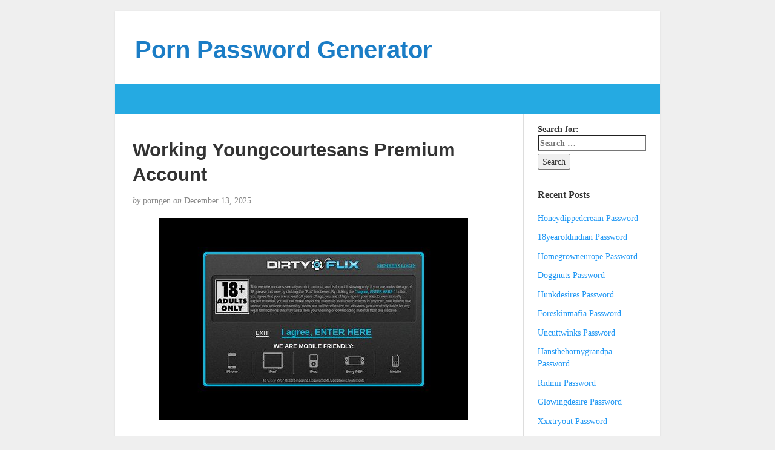

--- FILE ---
content_type: text/html; charset=UTF-8
request_url: https://pornpasswordgenerator.com/working-youngcourtesans-premium-account/
body_size: 7552
content:
<!DOCTYPE html>
<html lang="en-US">
<head>
	<meta charset="UTF-8" />
	<meta http-equiv="X-UA-Compatible" content="IE=edge">
	<meta name="viewport" content="width=device-width, initial-scale=1">
	<link rel="profile" href="https://gmpg.org/xfn/11" />
	<link rel="pingback" href="https://pornpasswordgenerator.com/xmlrpc.php" />
	<script type="application/ld+json">
	{"@context":"https://schema.org","@type":"BreadcrumbList","itemListElement":[{"@type":"ListItem","position":1,"name":"Generated Porn Passwords","item":"http://pornpasswordgenerator.com/category/generated-porn-passwords/"},{"@type":"ListItem","position":2,"name":"Working Youngcourtesans Premium Account"}]}
	</script>
<title>Working Youngcourtesans Premium Account &#8211; Porn Password Generator</title>
<meta name='robots' content='max-image-preview:large' />
<link rel='dns-prefetch' href='//s.w.org' />
<link rel="alternate" type="application/rss+xml" title="Porn Password Generator &raquo; Feed" href="https://pornpasswordgenerator.com/feed/" />
<link rel="alternate" type="application/rss+xml" title="Porn Password Generator &raquo; Comments Feed" href="https://pornpasswordgenerator.com/comments/feed/" />


<!-- Last Modified Schema is inserted by the WP Last Modified Info plugin v1.7.6 - https://wordpress.org/plugins/wp-last-modified-info/ -->
<script type="application/ld+json">{"@context":"http:\/\/schema.org\/","@type":"CreativeWork","dateModified":"2025-12-13T01:01:21-06:00","headline":"Working Youngcourtesans Premium Account","description":"Below is the latest list of the previously created data to youngcourtesans.com members area. roudytrouty:plumgate Rnewell25:baneme legmanff:atomic99 aescarce:533rush xavierq:ariane Generated passwords are currently blocked by porn site admins so if the pass from the list is not active enter here and we will automatically create a password for you. It is very easy.","mainEntityOfPage":{"@type":"WebPage","@id":"http:\/\/pornpasswordgenerator.com\/working-youngcourtesans-premium-account\/"},"author":{"@type":"Person","name":"","url":"http:\/\/pornpasswordgenerator.com\/author\/","description":""}}</script>

<script type="text/javascript">
window._wpemojiSettings = {"baseUrl":"https:\/\/s.w.org\/images\/core\/emoji\/14.0.0\/72x72\/","ext":".png","svgUrl":"https:\/\/s.w.org\/images\/core\/emoji\/14.0.0\/svg\/","svgExt":".svg","source":{"concatemoji":"http:\/\/pornpasswordgenerator.com\/wp-includes\/js\/wp-emoji-release.min.js?ver=6.0"}};
/*! This file is auto-generated */
!function(e,a,t){var n,r,o,i=a.createElement("canvas"),p=i.getContext&&i.getContext("2d");function s(e,t){var a=String.fromCharCode,e=(p.clearRect(0,0,i.width,i.height),p.fillText(a.apply(this,e),0,0),i.toDataURL());return p.clearRect(0,0,i.width,i.height),p.fillText(a.apply(this,t),0,0),e===i.toDataURL()}function c(e){var t=a.createElement("script");t.src=e,t.defer=t.type="text/javascript",a.getElementsByTagName("head")[0].appendChild(t)}for(o=Array("flag","emoji"),t.supports={everything:!0,everythingExceptFlag:!0},r=0;r<o.length;r++)t.supports[o[r]]=function(e){if(!p||!p.fillText)return!1;switch(p.textBaseline="top",p.font="600 32px Arial",e){case"flag":return s([127987,65039,8205,9895,65039],[127987,65039,8203,9895,65039])?!1:!s([55356,56826,55356,56819],[55356,56826,8203,55356,56819])&&!s([55356,57332,56128,56423,56128,56418,56128,56421,56128,56430,56128,56423,56128,56447],[55356,57332,8203,56128,56423,8203,56128,56418,8203,56128,56421,8203,56128,56430,8203,56128,56423,8203,56128,56447]);case"emoji":return!s([129777,127995,8205,129778,127999],[129777,127995,8203,129778,127999])}return!1}(o[r]),t.supports.everything=t.supports.everything&&t.supports[o[r]],"flag"!==o[r]&&(t.supports.everythingExceptFlag=t.supports.everythingExceptFlag&&t.supports[o[r]]);t.supports.everythingExceptFlag=t.supports.everythingExceptFlag&&!t.supports.flag,t.DOMReady=!1,t.readyCallback=function(){t.DOMReady=!0},t.supports.everything||(n=function(){t.readyCallback()},a.addEventListener?(a.addEventListener("DOMContentLoaded",n,!1),e.addEventListener("load",n,!1)):(e.attachEvent("onload",n),a.attachEvent("onreadystatechange",function(){"complete"===a.readyState&&t.readyCallback()})),(e=t.source||{}).concatemoji?c(e.concatemoji):e.wpemoji&&e.twemoji&&(c(e.twemoji),c(e.wpemoji)))}(window,document,window._wpemojiSettings);
</script>
<style type="text/css">
img.wp-smiley,
img.emoji {
	display: inline !important;
	border: none !important;
	box-shadow: none !important;
	height: 1em !important;
	width: 1em !important;
	margin: 0 0.07em !important;
	vertical-align: -0.1em !important;
	background: none !important;
	padding: 0 !important;
}
</style>
	<link rel='stylesheet' id='wp-block-library-css' href="https://pornpasswordgenerator.com/wp-includes/css/dist/block-library/style.min.css?ver=6.0" type='text/css' media='all' />
<style id='global-styles-inline-css' type='text/css'>
body{--wp--preset--color--black: #000000;--wp--preset--color--cyan-bluish-gray: #abb8c3;--wp--preset--color--white: #ffffff;--wp--preset--color--pale-pink: #f78da7;--wp--preset--color--vivid-red: #cf2e2e;--wp--preset--color--luminous-vivid-orange: #ff6900;--wp--preset--color--luminous-vivid-amber: #fcb900;--wp--preset--color--light-green-cyan: #7bdcb5;--wp--preset--color--vivid-green-cyan: #00d084;--wp--preset--color--pale-cyan-blue: #8ed1fc;--wp--preset--color--vivid-cyan-blue: #0693e3;--wp--preset--color--vivid-purple: #9b51e0;--wp--preset--gradient--vivid-cyan-blue-to-vivid-purple: linear-gradient(135deg,rgba(6,147,227,1) 0%,rgb(155,81,224) 100%);--wp--preset--gradient--light-green-cyan-to-vivid-green-cyan: linear-gradient(135deg,rgb(122,220,180) 0%,rgb(0,208,130) 100%);--wp--preset--gradient--luminous-vivid-amber-to-luminous-vivid-orange: linear-gradient(135deg,rgba(252,185,0,1) 0%,rgba(255,105,0,1) 100%);--wp--preset--gradient--luminous-vivid-orange-to-vivid-red: linear-gradient(135deg,rgba(255,105,0,1) 0%,rgb(207,46,46) 100%);--wp--preset--gradient--very-light-gray-to-cyan-bluish-gray: linear-gradient(135deg,rgb(238,238,238) 0%,rgb(169,184,195) 100%);--wp--preset--gradient--cool-to-warm-spectrum: linear-gradient(135deg,rgb(74,234,220) 0%,rgb(151,120,209) 20%,rgb(207,42,186) 40%,rgb(238,44,130) 60%,rgb(251,105,98) 80%,rgb(254,248,76) 100%);--wp--preset--gradient--blush-light-purple: linear-gradient(135deg,rgb(255,206,236) 0%,rgb(152,150,240) 100%);--wp--preset--gradient--blush-bordeaux: linear-gradient(135deg,rgb(254,205,165) 0%,rgb(254,45,45) 50%,rgb(107,0,62) 100%);--wp--preset--gradient--luminous-dusk: linear-gradient(135deg,rgb(255,203,112) 0%,rgb(199,81,192) 50%,rgb(65,88,208) 100%);--wp--preset--gradient--pale-ocean: linear-gradient(135deg,rgb(255,245,203) 0%,rgb(182,227,212) 50%,rgb(51,167,181) 100%);--wp--preset--gradient--electric-grass: linear-gradient(135deg,rgb(202,248,128) 0%,rgb(113,206,126) 100%);--wp--preset--gradient--midnight: linear-gradient(135deg,rgb(2,3,129) 0%,rgb(40,116,252) 100%);--wp--preset--duotone--dark-grayscale: url('#wp-duotone-dark-grayscale');--wp--preset--duotone--grayscale: url('#wp-duotone-grayscale');--wp--preset--duotone--purple-yellow: url('#wp-duotone-purple-yellow');--wp--preset--duotone--blue-red: url('#wp-duotone-blue-red');--wp--preset--duotone--midnight: url('#wp-duotone-midnight');--wp--preset--duotone--magenta-yellow: url('#wp-duotone-magenta-yellow');--wp--preset--duotone--purple-green: url('#wp-duotone-purple-green');--wp--preset--duotone--blue-orange: url('#wp-duotone-blue-orange');--wp--preset--font-size--small: 13px;--wp--preset--font-size--medium: 20px;--wp--preset--font-size--large: 36px;--wp--preset--font-size--x-large: 42px;}.has-black-color{color: var(--wp--preset--color--black) !important;}.has-cyan-bluish-gray-color{color: var(--wp--preset--color--cyan-bluish-gray) !important;}.has-white-color{color: var(--wp--preset--color--white) !important;}.has-pale-pink-color{color: var(--wp--preset--color--pale-pink) !important;}.has-vivid-red-color{color: var(--wp--preset--color--vivid-red) !important;}.has-luminous-vivid-orange-color{color: var(--wp--preset--color--luminous-vivid-orange) !important;}.has-luminous-vivid-amber-color{color: var(--wp--preset--color--luminous-vivid-amber) !important;}.has-light-green-cyan-color{color: var(--wp--preset--color--light-green-cyan) !important;}.has-vivid-green-cyan-color{color: var(--wp--preset--color--vivid-green-cyan) !important;}.has-pale-cyan-blue-color{color: var(--wp--preset--color--pale-cyan-blue) !important;}.has-vivid-cyan-blue-color{color: var(--wp--preset--color--vivid-cyan-blue) !important;}.has-vivid-purple-color{color: var(--wp--preset--color--vivid-purple) !important;}.has-black-background-color{background-color: var(--wp--preset--color--black) !important;}.has-cyan-bluish-gray-background-color{background-color: var(--wp--preset--color--cyan-bluish-gray) !important;}.has-white-background-color{background-color: var(--wp--preset--color--white) !important;}.has-pale-pink-background-color{background-color: var(--wp--preset--color--pale-pink) !important;}.has-vivid-red-background-color{background-color: var(--wp--preset--color--vivid-red) !important;}.has-luminous-vivid-orange-background-color{background-color: var(--wp--preset--color--luminous-vivid-orange) !important;}.has-luminous-vivid-amber-background-color{background-color: var(--wp--preset--color--luminous-vivid-amber) !important;}.has-light-green-cyan-background-color{background-color: var(--wp--preset--color--light-green-cyan) !important;}.has-vivid-green-cyan-background-color{background-color: var(--wp--preset--color--vivid-green-cyan) !important;}.has-pale-cyan-blue-background-color{background-color: var(--wp--preset--color--pale-cyan-blue) !important;}.has-vivid-cyan-blue-background-color{background-color: var(--wp--preset--color--vivid-cyan-blue) !important;}.has-vivid-purple-background-color{background-color: var(--wp--preset--color--vivid-purple) !important;}.has-black-border-color{border-color: var(--wp--preset--color--black) !important;}.has-cyan-bluish-gray-border-color{border-color: var(--wp--preset--color--cyan-bluish-gray) !important;}.has-white-border-color{border-color: var(--wp--preset--color--white) !important;}.has-pale-pink-border-color{border-color: var(--wp--preset--color--pale-pink) !important;}.has-vivid-red-border-color{border-color: var(--wp--preset--color--vivid-red) !important;}.has-luminous-vivid-orange-border-color{border-color: var(--wp--preset--color--luminous-vivid-orange) !important;}.has-luminous-vivid-amber-border-color{border-color: var(--wp--preset--color--luminous-vivid-amber) !important;}.has-light-green-cyan-border-color{border-color: var(--wp--preset--color--light-green-cyan) !important;}.has-vivid-green-cyan-border-color{border-color: var(--wp--preset--color--vivid-green-cyan) !important;}.has-pale-cyan-blue-border-color{border-color: var(--wp--preset--color--pale-cyan-blue) !important;}.has-vivid-cyan-blue-border-color{border-color: var(--wp--preset--color--vivid-cyan-blue) !important;}.has-vivid-purple-border-color{border-color: var(--wp--preset--color--vivid-purple) !important;}.has-vivid-cyan-blue-to-vivid-purple-gradient-background{background: var(--wp--preset--gradient--vivid-cyan-blue-to-vivid-purple) !important;}.has-light-green-cyan-to-vivid-green-cyan-gradient-background{background: var(--wp--preset--gradient--light-green-cyan-to-vivid-green-cyan) !important;}.has-luminous-vivid-amber-to-luminous-vivid-orange-gradient-background{background: var(--wp--preset--gradient--luminous-vivid-amber-to-luminous-vivid-orange) !important;}.has-luminous-vivid-orange-to-vivid-red-gradient-background{background: var(--wp--preset--gradient--luminous-vivid-orange-to-vivid-red) !important;}.has-very-light-gray-to-cyan-bluish-gray-gradient-background{background: var(--wp--preset--gradient--very-light-gray-to-cyan-bluish-gray) !important;}.has-cool-to-warm-spectrum-gradient-background{background: var(--wp--preset--gradient--cool-to-warm-spectrum) !important;}.has-blush-light-purple-gradient-background{background: var(--wp--preset--gradient--blush-light-purple) !important;}.has-blush-bordeaux-gradient-background{background: var(--wp--preset--gradient--blush-bordeaux) !important;}.has-luminous-dusk-gradient-background{background: var(--wp--preset--gradient--luminous-dusk) !important;}.has-pale-ocean-gradient-background{background: var(--wp--preset--gradient--pale-ocean) !important;}.has-electric-grass-gradient-background{background: var(--wp--preset--gradient--electric-grass) !important;}.has-midnight-gradient-background{background: var(--wp--preset--gradient--midnight) !important;}.has-small-font-size{font-size: var(--wp--preset--font-size--small) !important;}.has-medium-font-size{font-size: var(--wp--preset--font-size--medium) !important;}.has-large-font-size{font-size: var(--wp--preset--font-size--large) !important;}.has-x-large-font-size{font-size: var(--wp--preset--font-size--x-large) !important;}
</style>
<link rel='stylesheet' id='bootstrap-css' href="https://pornpasswordgenerator.com/wp-content/themes/blogkori/css/bootstrap.min.css?ver=6.0" type='text/css' media='all' />
<link rel='stylesheet' id='blogkori-style-css' href="https://pornpasswordgenerator.com/wp-content/themes/blogkori/style.css?ver=6.0" type='text/css' media='all' />
<script type='text/javascript' src="https://pornpasswordgenerator.com/wp-includes/js/jquery/jquery.min.js?ver=3.6.0" id='jquery-core-js'></script>
<script type='text/javascript' src="https://pornpasswordgenerator.com/wp-includes/js/jquery/jquery-migrate.min.js?ver=3.3.2" id='jquery-migrate-js'></script>
<link rel="https://api.w.org/" href="https://pornpasswordgenerator.com/wp-json/" /><link rel="alternate" type="application/json" href="https://pornpasswordgenerator.com/wp-json/wp/v2/posts/12475" /><link rel="canonical" href="https://pornpasswordgenerator.com/working-youngcourtesans-premium-account/" />
<link rel="alternate" type="application/json+oembed" href="https://pornpasswordgenerator.com/wp-json/oembed/1.0/embed?url=http%3A%2F%2Fpornpasswordgenerator.com%2Fworking-youngcourtesans-premium-account%2F" />
<link rel="alternate" type="text/xml+oembed" href="https://pornpasswordgenerator.com/wp-json/oembed/1.0/embed?url=http%3A%2F%2Fpornpasswordgenerator.com%2Fworking-youngcourtesans-premium-account%2F&#038;format=xml" />
<style id="wplmi-inline-css" type="text/css"> span.wplmi-user-avatar { width: 16px;display: inline-block !important;flex-shrink: 0; } img.wplmi-elementor-avatar { border-radius: 100%;margin-right: 3px; } 

</style>
</head>
<body class="post-template-default single single-post postid-12475 single-format-standard">
	<div id="main-body" class="container">
		<header id="header" class="row">
							<div class="col-sm-12">
				<h1 id="title"><a href="https://pornpasswordgenerator.com/" title="back to home">Porn Password Generator</a></h1>
				<p id="tagline"></p>
				</div>
						</header>
		<nav id="nav" class="navbar navbar-default row" role="navigation">
  <div class="">
    <!-- Brand and toggle get grouped for better mobile display -->
    <div class="navbar-header">
	<div class="col-xs-10 no-pad">
	<h1 class="navbar-brand"><a href="https://pornpasswordgenerator.com/">Porn Password Generator</a></h1>
	</div>
	<div class="col-xs-2 no-pad">
	<button type="button" class="navbar-toggle" data-toggle="collapse" data-target="#bs-example-navbar-collapse-1">
        <span class="sr-only">Toggle navigation</span>
        <span class="icon-bar"></span>
        <span class="icon-bar"></span>
        <span class="icon-bar"></span>
      </button>
        
    </div>
    </div>

    <!-- Collect the nav links, forms, and other content for toggling -->
           <!-- /.navbar-collapse -->
  </div><!-- /.container-fluid -->
</nav>
		<div id="content-box" class="row">
			<main id="content" class="col-sm-9">
									<article class="article post-12475 post type-post status-publish format-standard hentry category-generated-porn-passwords tag-young-courtesans-movies tag-young-courtesans-password tag-young-courtesans-password-generator tag-youngcourtesans-download tag-youngcourtesans-login tag-youngcourtesans-members tag-youngcourtesans-trial tag-youngcourtesans-vr tag-youngcourtesans-xxx tag-youngcourtesans-com-account tag-youngcourtesans-com-free tag-youngcourtesans-com-full-videos tag-youngcourtesans-com-hd tag-youngcourtesans-com-login tag-youngcourtesans-com-porn">
					<h2 id="post-12475" class="post-title">Working Youngcourtesans Premium Account</h2>
					<p class="post-meta"><em>by</em> porngen <em>on</em> 
<time class="published" datetime="2025-12-13T01:01:21-06:00" content="2025-12-13" itemprop="datepublished">December 13, 2025</time></p>
					<div class="post-content">
					<div class="alignright"></div>
					<p align="center"><a href="http://signup.youngcourtesans.com/track/MzUyMjo3OjIz/" rel="nofollow"><img src="https://pornpasswordgenerator.com/wp-content/uploads/2017/08/young-courtesans.jpg" alt="Young Courtesans"></a></p>
<p>Below is the latest list of the previously created data to <a href="http://signup.youngcourtesans.com/track/MzUyMjo3OjIz/" rel="nofollow">youngcourtesans.com</a> members area.</p>
<ul><li>honeebun:princess</li><li>victoria67:victoria1967</li><li>Nancy:PuToNa</li><li>2xN5BG:wA68Qa</li><li>irzack:blue1</li></ul>
<p>Generated passwords are currently blocked by porn site admins so if the pass from the list is not active <a href="http://signup.youngcourtesans.com/track/MzUyMjo3OjIz/" rel="nofollow">enter here</a> and we will automatically create a password for you. It is very easy.</p>
					</div>
					<div class="post-tags">
											</div>
					
					<p class="post-tags">
						Tagged as: <a href="https://pornpasswordgenerator.com/tag/young-courtesans-movies/" rel="tag">Young Courtesans movies</a>, <a href="https://pornpasswordgenerator.com/tag/young-courtesans-password/" rel="tag">Young Courtesans password</a>, <a href="https://pornpasswordgenerator.com/tag/young-courtesans-password-generator/" rel="tag">Young Courtesans password generator</a>, <a href="https://pornpasswordgenerator.com/tag/youngcourtesans-download/" rel="tag">Youngcourtesans download</a>, <a href="https://pornpasswordgenerator.com/tag/youngcourtesans-login/" rel="tag">Youngcourtesans login</a>, <a href="https://pornpasswordgenerator.com/tag/youngcourtesans-members/" rel="tag">Youngcourtesans members</a>, <a href="https://pornpasswordgenerator.com/tag/youngcourtesans-trial/" rel="tag">Youngcourtesans trial</a>, <a href="https://pornpasswordgenerator.com/tag/youngcourtesans-vr/" rel="tag">Youngcourtesans VR</a>, <a href="https://pornpasswordgenerator.com/tag/youngcourtesans-xxx/" rel="tag">Youngcourtesans xxx</a>, <a href="https://pornpasswordgenerator.com/tag/youngcourtesans-com-account/" rel="tag">youngcourtesans.com account</a>, <a href="https://pornpasswordgenerator.com/tag/youngcourtesans-com-free/" rel="tag">youngcourtesans.com free</a>, <a href="https://pornpasswordgenerator.com/tag/youngcourtesans-com-full-videos/" rel="tag">youngcourtesans.com full videos</a>, <a href="https://pornpasswordgenerator.com/tag/youngcourtesans-com-hd/" rel="tag">youngcourtesans.com hd</a>, <a href="https://pornpasswordgenerator.com/tag/youngcourtesans-com-login/" rel="tag">youngcourtesans.com login</a>, <a href="https://pornpasswordgenerator.com/tag/youngcourtesans-com-porn/" rel="tag">youngcourtesans.com porn</a>					</p>
					</article>
					
					<aside id="comments">
					<div class="single-comment">
						 
					</div>
					</aside>
			
							
			
						</main>
			<aside id="sidebar" class="col-sm-3">
	<div class="widget"><form role="search" method="get" class="search-form" action="https://pornpasswordgenerator.com/">
				<label>
					<span class="screen-reader-text">Search for:</span>
					<input type="search" class="search-field" placeholder="Search &hellip;" value="" name="s" />
				</label>
				<input type="submit" class="search-submit" value="Search" />
			</form></div>
		<div class="widget">
		<p class="widget-title">Recent Posts</p>
		<ul>
											<li>
					<a href="https://pornpasswordgenerator.com/honeydippedcream-password/">Honeydippedcream Password</a>
									</li>
											<li>
					<a href="https://pornpasswordgenerator.com/18yearoldindian-password/">18yearoldindian Password</a>
									</li>
											<li>
					<a href="https://pornpasswordgenerator.com/homegrowneurope-password/">Homegrowneurope Password</a>
									</li>
											<li>
					<a href="https://pornpasswordgenerator.com/doggnuts-password/">Doggnuts Password</a>
									</li>
											<li>
					<a href="https://pornpasswordgenerator.com/hunkdesires-password/">Hunkdesires Password</a>
									</li>
											<li>
					<a href="https://pornpasswordgenerator.com/foreskinmafia-password/">Foreskinmafia Password</a>
									</li>
											<li>
					<a href="https://pornpasswordgenerator.com/uncuttwinks-password/">Uncuttwinks Password</a>
									</li>
											<li>
					<a href="https://pornpasswordgenerator.com/hansthehornygrandpa-password/">Hansthehornygrandpa Password</a>
									</li>
											<li>
					<a href="https://pornpasswordgenerator.com/ridmii-password/">Ridmii Password</a>
									</li>
											<li>
					<a href="https://pornpasswordgenerator.com/glowingdesire-password/">Glowingdesire Password</a>
									</li>
											<li>
					<a href="https://pornpasswordgenerator.com/xxxtryout-password/">Xxxtryout Password</a>
									</li>
											<li>
					<a href="https://pornpasswordgenerator.com/famnasty-password/">Famnasty Password</a>
									</li>
											<li>
					<a href="https://pornpasswordgenerator.com/oopsieanimated-password/">Oopsieanimated Password</a>
									</li>
											<li>
					<a href="https://pornpasswordgenerator.com/spankbanggold-password/">Spankbanggold Password</a>
									</li>
											<li>
					<a href="https://pornpasswordgenerator.com/primemature-password/">Primemature Password</a>
									</li>
											<li>
					<a href="https://pornpasswordgenerator.com/jazzthestallion-password/">Jazzthestallion Password</a>
									</li>
											<li>
					<a href="https://pornpasswordgenerator.com/nikkisfetishes-password/">Nikkisfetishes Password</a>
									</li>
											<li>
					<a href="https://pornpasswordgenerator.com/sarinaandrobin-password/">Sarinaandrobin Password</a>
									</li>
											<li>
					<a href="https://pornpasswordgenerator.com/sydneyscreams-password/">Sydneyscreams Password</a>
									</li>
											<li>
					<a href="https://pornpasswordgenerator.com/latinalez-password/">Latinalez Password</a>
									</li>
											<li>
					<a href="https://pornpasswordgenerator.com/steplatina-password/">Steplatina Password</a>
									</li>
											<li>
					<a href="https://pornpasswordgenerator.com/pissheroff-password/">Pissheroff Password</a>
									</li>
											<li>
					<a href="https://pornpasswordgenerator.com/fantasypov-password/">Fantasypov Password</a>
									</li>
											<li>
					<a href="https://pornpasswordgenerator.com/bigboobdaria-password/">Bigboobdaria Password</a>
									</li>
											<li>
					<a href="https://pornpasswordgenerator.com/eroutique-password/">Eroutique Password</a>
									</li>
											<li>
					<a href="https://pornpasswordgenerator.com/porngamesnetwork-password/">Porngamesnetwork Password</a>
									</li>
											<li>
					<a href="https://pornpasswordgenerator.com/milflicious-password/">Milflicious Password</a>
									</li>
											<li>
					<a href="https://pornpasswordgenerator.com/bufu-password/">Bufu Password</a>
									</li>
											<li>
					<a href="https://pornpasswordgenerator.com/cheatersaanonymous-password/">Cheatersaanonymous Password</a>
									</li>
											<li>
					<a href="https://pornpasswordgenerator.com/copslovecocks-password/">Copslovecocks Password</a>
									</li>
											<li>
					<a href="https://pornpasswordgenerator.com/vrdome-password/">Vrdome Password</a>
									</li>
											<li>
					<a href="https://pornpasswordgenerator.com/vrmagic-password/">Vrmagic Password</a>
									</li>
											<li>
					<a href="https://pornpasswordgenerator.com/vrspy-password/">Vrspy Password</a>
									</li>
											<li>
					<a href="https://pornpasswordgenerator.com/aipornx-password/">Aipornx Password</a>
									</li>
											<li>
					<a href="https://pornpasswordgenerator.com/lustyvr-password/">Lustyvr Password</a>
									</li>
					</ul>

		</div><div class="widget"><p class="widget-title">Archives</p>
			<ul>
					<li><a href="https://pornpasswordgenerator.com/2025/12/">December 2025</a></li>
	<li><a href="https://pornpasswordgenerator.com/2025/11/">November 2025</a></li>
	<li><a href="https://pornpasswordgenerator.com/2025/10/">October 2025</a></li>
	<li><a href="https://pornpasswordgenerator.com/2025/09/">September 2025</a></li>
	<li><a href="https://pornpasswordgenerator.com/2025/08/">August 2025</a></li>
	<li><a href="https://pornpasswordgenerator.com/2025/07/">July 2025</a></li>
	<li><a href="https://pornpasswordgenerator.com/2025/06/">June 2025</a></li>
	<li><a href="https://pornpasswordgenerator.com/2025/05/">May 2025</a></li>
	<li><a href="https://pornpasswordgenerator.com/2025/04/">April 2025</a></li>
	<li><a href="https://pornpasswordgenerator.com/2025/03/">March 2025</a></li>
	<li><a href="https://pornpasswordgenerator.com/2025/02/">February 2025</a></li>
	<li><a href="https://pornpasswordgenerator.com/2025/01/">January 2025</a></li>
	<li><a href="https://pornpasswordgenerator.com/2024/12/">December 2024</a></li>
	<li><a href="https://pornpasswordgenerator.com/2024/11/">November 2024</a></li>
	<li><a href="https://pornpasswordgenerator.com/2024/10/">October 2024</a></li>
	<li><a href="https://pornpasswordgenerator.com/2024/09/">September 2024</a></li>
	<li><a href="https://pornpasswordgenerator.com/2024/08/">August 2024</a></li>
	<li><a href="https://pornpasswordgenerator.com/2024/07/">July 2024</a></li>
	<li><a href="https://pornpasswordgenerator.com/2024/06/">June 2024</a></li>
	<li><a href="https://pornpasswordgenerator.com/2024/05/">May 2024</a></li>
	<li><a href="https://pornpasswordgenerator.com/2024/04/">April 2024</a></li>
	<li><a href="https://pornpasswordgenerator.com/2024/03/">March 2024</a></li>
	<li><a href="https://pornpasswordgenerator.com/2024/02/">February 2024</a></li>
	<li><a href="https://pornpasswordgenerator.com/2024/01/">January 2024</a></li>
	<li><a href="https://pornpasswordgenerator.com/2023/12/">December 2023</a></li>
	<li><a href="https://pornpasswordgenerator.com/2023/11/">November 2023</a></li>
	<li><a href="https://pornpasswordgenerator.com/2023/10/">October 2023</a></li>
	<li><a href="https://pornpasswordgenerator.com/2023/09/">September 2023</a></li>
	<li><a href="https://pornpasswordgenerator.com/2023/08/">August 2023</a></li>
	<li><a href="https://pornpasswordgenerator.com/2023/07/">July 2023</a></li>
	<li><a href="https://pornpasswordgenerator.com/2023/06/">June 2023</a></li>
	<li><a href="https://pornpasswordgenerator.com/2023/05/">May 2023</a></li>
	<li><a href="https://pornpasswordgenerator.com/2023/04/">April 2023</a></li>
	<li><a href="https://pornpasswordgenerator.com/2023/03/">March 2023</a></li>
	<li><a href="https://pornpasswordgenerator.com/2023/02/">February 2023</a></li>
	<li><a href="https://pornpasswordgenerator.com/2023/01/">January 2023</a></li>
	<li><a href="https://pornpasswordgenerator.com/2022/12/">December 2022</a></li>
	<li><a href="https://pornpasswordgenerator.com/2022/11/">November 2022</a></li>
	<li><a href="https://pornpasswordgenerator.com/2022/10/">October 2022</a></li>
	<li><a href="https://pornpasswordgenerator.com/2022/09/">September 2022</a></li>
	<li><a href="https://pornpasswordgenerator.com/2022/08/">August 2022</a></li>
	<li><a href="https://pornpasswordgenerator.com/2022/07/">July 2022</a></li>
	<li><a href="https://pornpasswordgenerator.com/2022/06/">June 2022</a></li>
	<li><a href="https://pornpasswordgenerator.com/2022/05/">May 2022</a></li>
	<li><a href="https://pornpasswordgenerator.com/2022/04/">April 2022</a></li>
	<li><a href="https://pornpasswordgenerator.com/2022/03/">March 2022</a></li>
	<li><a href="https://pornpasswordgenerator.com/2022/02/">February 2022</a></li>
	<li><a href="https://pornpasswordgenerator.com/2022/01/">January 2022</a></li>
	<li><a href="https://pornpasswordgenerator.com/2021/12/">December 2021</a></li>
	<li><a href="https://pornpasswordgenerator.com/2021/11/">November 2021</a></li>
	<li><a href="https://pornpasswordgenerator.com/2021/10/">October 2021</a></li>
	<li><a href="https://pornpasswordgenerator.com/2021/09/">September 2021</a></li>
	<li><a href="https://pornpasswordgenerator.com/2021/08/">August 2021</a></li>
	<li><a href="https://pornpasswordgenerator.com/2021/07/">July 2021</a></li>
	<li><a href="https://pornpasswordgenerator.com/2021/06/">June 2021</a></li>
	<li><a href="https://pornpasswordgenerator.com/2021/05/">May 2021</a></li>
	<li><a href="https://pornpasswordgenerator.com/2021/04/">April 2021</a></li>
	<li><a href="https://pornpasswordgenerator.com/2021/03/">March 2021</a></li>
	<li><a href="https://pornpasswordgenerator.com/2021/02/">February 2021</a></li>
	<li><a href="https://pornpasswordgenerator.com/2021/01/">January 2021</a></li>
	<li><a href="https://pornpasswordgenerator.com/2020/12/">December 2020</a></li>
	<li><a href="https://pornpasswordgenerator.com/2020/11/">November 2020</a></li>
	<li><a href="https://pornpasswordgenerator.com/2020/10/">October 2020</a></li>
	<li><a href="https://pornpasswordgenerator.com/2020/09/">September 2020</a></li>
	<li><a href="https://pornpasswordgenerator.com/2020/08/">August 2020</a></li>
	<li><a href="https://pornpasswordgenerator.com/2020/07/">July 2020</a></li>
	<li><a href="https://pornpasswordgenerator.com/2020/06/">June 2020</a></li>
	<li><a href="https://pornpasswordgenerator.com/2020/05/">May 2020</a></li>
	<li><a href="https://pornpasswordgenerator.com/2020/04/">April 2020</a></li>
	<li><a href="https://pornpasswordgenerator.com/2020/03/">March 2020</a></li>
	<li><a href="https://pornpasswordgenerator.com/2020/02/">February 2020</a></li>
	<li><a href="https://pornpasswordgenerator.com/2020/01/">January 2020</a></li>
	<li><a href="https://pornpasswordgenerator.com/2019/12/">December 2019</a></li>
	<li><a href="https://pornpasswordgenerator.com/2019/11/">November 2019</a></li>
	<li><a href="https://pornpasswordgenerator.com/2019/10/">October 2019</a></li>
	<li><a href="https://pornpasswordgenerator.com/2019/09/">September 2019</a></li>
	<li><a href="https://pornpasswordgenerator.com/2019/08/">August 2019</a></li>
	<li><a href="https://pornpasswordgenerator.com/2019/07/">July 2019</a></li>
	<li><a href="https://pornpasswordgenerator.com/2019/06/">June 2019</a></li>
	<li><a href="https://pornpasswordgenerator.com/2019/03/">March 2019</a></li>
	<li><a href="https://pornpasswordgenerator.com/2019/02/">February 2019</a></li>
	<li><a href="https://pornpasswordgenerator.com/2019/01/">January 2019</a></li>
	<li><a href="https://pornpasswordgenerator.com/2018/12/">December 2018</a></li>
	<li><a href="https://pornpasswordgenerator.com/2018/11/">November 2018</a></li>
	<li><a href="https://pornpasswordgenerator.com/2018/10/">October 2018</a></li>
	<li><a href="https://pornpasswordgenerator.com/2018/09/">September 2018</a></li>
	<li><a href="https://pornpasswordgenerator.com/2018/08/">August 2018</a></li>
	<li><a href="https://pornpasswordgenerator.com/2018/07/">July 2018</a></li>
	<li><a href="https://pornpasswordgenerator.com/2018/06/">June 2018</a></li>
	<li><a href="https://pornpasswordgenerator.com/2018/05/">May 2018</a></li>
	<li><a href="https://pornpasswordgenerator.com/2018/04/">April 2018</a></li>
	<li><a href="https://pornpasswordgenerator.com/2018/03/">March 2018</a></li>
	<li><a href="https://pornpasswordgenerator.com/2018/02/">February 2018</a></li>
	<li><a href="https://pornpasswordgenerator.com/2018/01/">January 2018</a></li>
	<li><a href="https://pornpasswordgenerator.com/2017/12/">December 2017</a></li>
	<li><a href="https://pornpasswordgenerator.com/2017/11/">November 2017</a></li>
	<li><a href="https://pornpasswordgenerator.com/2017/10/">October 2017</a></li>
	<li><a href="https://pornpasswordgenerator.com/2017/09/">September 2017</a></li>
	<li><a href="https://pornpasswordgenerator.com/2017/08/">August 2017</a></li>
	<li><a href="https://pornpasswordgenerator.com/2017/07/">July 2017</a></li>
	<li><a href="https://pornpasswordgenerator.com/2017/06/">June 2017</a></li>
	<li><a href="https://pornpasswordgenerator.com/2017/05/">May 2017</a></li>
	<li><a href="https://pornpasswordgenerator.com/2017/04/">April 2017</a></li>
			</ul>

			</div><div class="widget"><p class="widget-title">Tags</p><div class="tagcloud"><a href="https://pornpasswordgenerator.com/tag/account/" class="tag-cloud-link tag-link-69980 tag-link-position-1" style="font-size: 22pt;" aria-label="account (8,251 items)">account</a>
<a href="https://pornpasswordgenerator.com/tag/download/" class="tag-cloud-link tag-link-71609 tag-link-position-2" style="font-size: 22pt;" aria-label="download (8,241 items)">download</a>
<a href="https://pornpasswordgenerator.com/tag/fancentro-com-account/" class="tag-cloud-link tag-link-64995 tag-link-position-3" style="font-size: 12.526946107784pt;" aria-label="fancentro.com account (612 items)">fancentro.com account</a>
<a href="https://pornpasswordgenerator.com/tag/fancentro-com-download/" class="tag-cloud-link tag-link-65014 tag-link-position-4" style="font-size: 8.4191616766467pt;" aria-label="fancentro.com download (197 items)">fancentro.com download</a>
<a href="https://pornpasswordgenerator.com/tag/fancentro-com-free/" class="tag-cloud-link tag-link-65031 tag-link-position-5" style="font-size: 8.4191616766467pt;" aria-label="fancentro.com free (200 items)">fancentro.com free</a>
<a href="https://pornpasswordgenerator.com/tag/fancentro-com-full-videos/" class="tag-cloud-link tag-link-65063 tag-link-position-6" style="font-size: 8.502994011976pt;" aria-label="fancentro.com full videos (202 items)">fancentro.com full videos</a>
<a href="https://pornpasswordgenerator.com/tag/fancentro-com-hd/" class="tag-cloud-link tag-link-65023 tag-link-position-7" style="font-size: 8.3353293413174pt;" aria-label="fancentro.com hd (195 items)">fancentro.com hd</a>
<a href="https://pornpasswordgenerator.com/tag/fancentro-com-login/" class="tag-cloud-link tag-link-64996 tag-link-position-8" style="font-size: 12.526946107784pt;" aria-label="fancentro.com login (612 items)">fancentro.com login</a>
<a href="https://pornpasswordgenerator.com/tag/fancentro-com-members/" class="tag-cloud-link tag-link-65028 tag-link-position-9" style="font-size: 8.502994011976pt;" aria-label="fancentro.com members (205 items)">fancentro.com members</a>
<a href="https://pornpasswordgenerator.com/tag/fancentro-com-movies/" class="tag-cloud-link tag-link-64997 tag-link-position-10" style="font-size: 8.5868263473054pt;" aria-label="fancentro.com movies (206 items)">fancentro.com movies</a>
<a href="https://pornpasswordgenerator.com/tag/fancentro-com-password-generator/" class="tag-cloud-link tag-link-65021 tag-link-position-11" style="font-size: 8.4191616766467pt;" aria-label="fancentro.com password generator (197 items)">fancentro.com password generator</a>
<a href="https://pornpasswordgenerator.com/tag/fancentro-com-porn/" class="tag-cloud-link tag-link-64983 tag-link-position-12" style="font-size: 8.7544910179641pt;" aria-label="fancentro.com porn (216 items)">fancentro.com porn</a>
<a href="https://pornpasswordgenerator.com/tag/fancentro-com-trial/" class="tag-cloud-link tag-link-65007 tag-link-position-13" style="font-size: 8.251497005988pt;" aria-label="fancentro.com trial (190 items)">fancentro.com trial</a>
<a href="https://pornpasswordgenerator.com/tag/fancentro-com-vr/" class="tag-cloud-link tag-link-65016 tag-link-position-14" style="font-size: 8.7544910179641pt;" aria-label="fancentro.com VR (219 items)">fancentro.com VR</a>
<a href="https://pornpasswordgenerator.com/tag/fancentro-com-xxx/" class="tag-cloud-link tag-link-64987 tag-link-position-15" style="font-size: 8.502994011976pt;" aria-label="fancentro.com xxx (204 items)">fancentro.com xxx</a>
<a href="https://pornpasswordgenerator.com/tag/free/" class="tag-cloud-link tag-link-70367 tag-link-position-16" style="font-size: 22pt;" aria-label="free (8,241 items)">free</a>
<a href="https://pornpasswordgenerator.com/tag/hd/" class="tag-cloud-link tag-link-70368 tag-link-position-17" style="font-size: 22pt;" aria-label="hd (8,240 items)">hd</a>
<a href="https://pornpasswordgenerator.com/tag/linkfame-com-account/" class="tag-cloud-link tag-link-21804 tag-link-position-18" style="font-size: 12.191616766467pt;" aria-label="linkfame.com account (560 items)">linkfame.com account</a>
<a href="https://pornpasswordgenerator.com/tag/linkfame-com-download/" class="tag-cloud-link tag-link-21797 tag-link-position-19" style="font-size: 8.251497005988pt;" aria-label="linkfame.com download (191 items)">linkfame.com download</a>
<a href="https://pornpasswordgenerator.com/tag/linkfame-com-free/" class="tag-cloud-link tag-link-21831 tag-link-position-20" style="font-size: 8.1676646706587pt;" aria-label="linkfame.com free (184 items)">linkfame.com free</a>
<a href="https://pornpasswordgenerator.com/tag/linkfame-com-full-videos/" class="tag-cloud-link tag-link-21883 tag-link-position-21" style="font-size: 8.6706586826347pt;" aria-label="linkfame.com full videos (212 items)">linkfame.com full videos</a>
<a href="https://pornpasswordgenerator.com/tag/linkfame-com-hd/" class="tag-cloud-link tag-link-21870 tag-link-position-22" style="font-size: 8.1676646706587pt;" aria-label="linkfame.com hd (186 items)">linkfame.com hd</a>
<a href="https://pornpasswordgenerator.com/tag/linkfame-com-login/" class="tag-cloud-link tag-link-21802 tag-link-position-23" style="font-size: 12.191616766467pt;" aria-label="linkfame.com login (560 items)">linkfame.com login</a>
<a href="https://pornpasswordgenerator.com/tag/linkfame-com-members/" class="tag-cloud-link tag-link-21814 tag-link-position-24" style="font-size: 8.0838323353293pt;" aria-label="linkfame.com members (182 items)">linkfame.com members</a>
<a href="https://pornpasswordgenerator.com/tag/linkfame-com-movies/" class="tag-cloud-link tag-link-21805 tag-link-position-25" style="font-size: 8.251497005988pt;" aria-label="linkfame.com movies (189 items)">linkfame.com movies</a>
<a href="https://pornpasswordgenerator.com/tag/linkfame-com-password-generator/" class="tag-cloud-link tag-link-21841 tag-link-position-26" style="font-size: 8pt;" aria-label="linkfame.com password generator (177 items)">linkfame.com password generator</a>
<a href="https://pornpasswordgenerator.com/tag/linkfame-com-porn/" class="tag-cloud-link tag-link-21792 tag-link-position-27" style="font-size: 8.1676646706587pt;" aria-label="linkfame.com porn (184 items)">linkfame.com porn</a>
<a href="https://pornpasswordgenerator.com/tag/linkfame-com-trial/" class="tag-cloud-link tag-link-21801 tag-link-position-28" style="font-size: 8.502994011976pt;" aria-label="linkfame.com trial (201 items)">linkfame.com trial</a>
<a href="https://pornpasswordgenerator.com/tag/linkfame-com-vr/" class="tag-cloud-link tag-link-21799 tag-link-position-29" style="font-size: 8pt;" aria-label="linkfame.com VR (178 items)">linkfame.com VR</a>
<a href="https://pornpasswordgenerator.com/tag/linkfame-com-xxx/" class="tag-cloud-link tag-link-21796 tag-link-position-30" style="font-size: 8pt;" aria-label="linkfame.com xxx (176 items)">linkfame.com xxx</a>
<a href="https://pornpasswordgenerator.com/tag/login/" class="tag-cloud-link tag-link-69981 tag-link-position-31" style="font-size: 22pt;" aria-label="login (8,251 items)">login</a>
<a href="https://pornpasswordgenerator.com/tag/members/" class="tag-cloud-link tag-link-70229 tag-link-position-32" style="font-size: 22pt;" aria-label="members (8,241 items)">members</a>
<a href="https://pornpasswordgenerator.com/tag/movies/" class="tag-cloud-link tag-link-70364 tag-link-position-33" style="font-size: 22pt;" aria-label="movies (8,240 items)">movies</a>
<a href="https://pornpasswordgenerator.com/tag/pass/" class="tag-cloud-link tag-link-98179 tag-link-position-34" style="font-size: 22pt;" aria-label="pass (8,238 items)">pass</a>
<a href="https://pornpasswordgenerator.com/tag/passes/" class="tag-cloud-link tag-link-98180 tag-link-position-35" style="font-size: 22pt;" aria-label="passes (8,238 items)">passes</a>
<a href="https://pornpasswordgenerator.com/tag/password/" class="tag-cloud-link tag-link-98181 tag-link-position-36" style="font-size: 22pt;" aria-label="password (8,238 items)">password</a>
<a href="https://pornpasswordgenerator.com/tag/passwords/" class="tag-cloud-link tag-link-98182 tag-link-position-37" style="font-size: 22pt;" aria-label="passwords (8,238 items)">passwords</a>
<a href="https://pornpasswordgenerator.com/tag/porn/" class="tag-cloud-link tag-link-70365 tag-link-position-38" style="font-size: 22pt;" aria-label="porn (8,244 items)">porn</a>
<a href="https://pornpasswordgenerator.com/tag/reddit/" class="tag-cloud-link tag-link-98183 tag-link-position-39" style="font-size: 22pt;" aria-label="reddit (8,238 items)">reddit</a>
<a href="https://pornpasswordgenerator.com/tag/torrent/" class="tag-cloud-link tag-link-98186 tag-link-position-40" style="font-size: 22pt;" aria-label="torrent (8,238 items)">torrent</a>
<a href="https://pornpasswordgenerator.com/tag/trial/" class="tag-cloud-link tag-link-70230 tag-link-position-41" style="font-size: 22pt;" aria-label="trial (8,242 items)">trial</a>
<a href="https://pornpasswordgenerator.com/tag/twitter/" class="tag-cloud-link tag-link-98185 tag-link-position-42" style="font-size: 22pt;" aria-label="twitter (8,238 items)">twitter</a>
<a href="https://pornpasswordgenerator.com/tag/vk/" class="tag-cloud-link tag-link-98184 tag-link-position-43" style="font-size: 22pt;" aria-label="vk (8,238 items)">vk</a>
<a href="https://pornpasswordgenerator.com/tag/vr/" class="tag-cloud-link tag-link-79410 tag-link-position-44" style="font-size: 22pt;" aria-label="VR (8,240 items)">VR</a>
<a href="https://pornpasswordgenerator.com/tag/xxx/" class="tag-cloud-link tag-link-70369 tag-link-position-45" style="font-size: 22pt;" aria-label="xxx (8,241 items)">xxx</a></div>
</div>			</aside>
			
					</div>
	<footer id="footer" class="row">
			<div class="col-sm-12">
			&copy; 2026 Porn Password Generator - Developed by <a href="http://www.tamalanwar.com" target="_blank" rel="nofollow">Tamal Anwar</a>			</div>
		</footer>
	</div>
	<script type='text/javascript' src="https://pornpasswordgenerator.com/wp-content/themes/blogkori/js/bootstrap.min.js?ver=3.3.2" id='bootstrap-scripts-js'></script>
<script type='text/javascript' src="https://pornpasswordgenerator.com/wp-includes/js/comment-reply.min.js?ver=6.0" id='comment-reply-js'></script>
<script defer src="https://static.cloudflareinsights.com/beacon.min.js/vcd15cbe7772f49c399c6a5babf22c1241717689176015" integrity="sha512-ZpsOmlRQV6y907TI0dKBHq9Md29nnaEIPlkf84rnaERnq6zvWvPUqr2ft8M1aS28oN72PdrCzSjY4U6VaAw1EQ==" data-cf-beacon='{"version":"2024.11.0","token":"8d9fe8c3ba004340bc83d8238069147d","r":1,"server_timing":{"name":{"cfCacheStatus":true,"cfEdge":true,"cfExtPri":true,"cfL4":true,"cfOrigin":true,"cfSpeedBrain":true},"location_startswith":null}}' crossorigin="anonymous"></script>
</body>
</html>